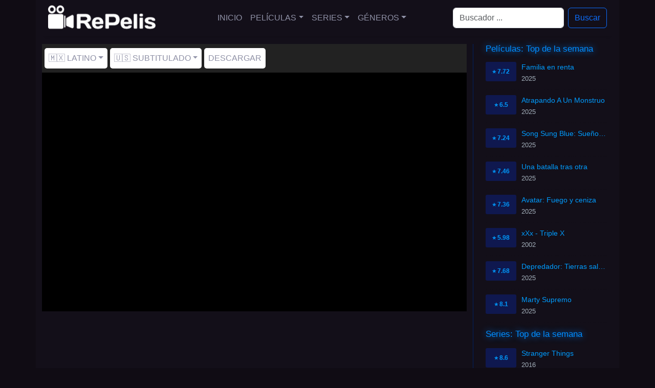

--- FILE ---
content_type: text/html; charset=utf-8
request_url: https://repelis24.life/peliculas/la-ultima-noche-de-la-humanidad
body_size: 7896
content:
<!DOCTYPE html><html lang="es"><head><meta charSet="utf-8"/><meta name="viewport" content="width=device-width"/><script type="application/ld+json">{"@context":"https://schema.org","@type":"Movie","actor":[{"@type":"Person","name":"Emile Hirsch"},{"@type":"Person","name":"Rachael Taylor"},{"@type":"Person","name":"Olivia Thirlby"},{"@type":"Person","name":"Joel Kinnaman"},{"@type":"Person","name":"Max Minghella"},{"@type":"Person","name":"Вероника Вернадская"},{"@type":"Person","name":"დათო ბახტაძე"},{"@type":"Person","name":"Гоша Куценко"},{"@type":"Person","name":"Николай Ефремов"},{"@type":"Person","name":"Георгий Громов"},{"@type":"Person","name":"Артур Смольянинов"},{"@type":"Person","name":"Анна Рудакова"},{"@type":"Person","name":"Пётр Фёдоров"},{"@type":"Person","name":"Ivan Gromov"},{"@type":"Person","name":"Олег Поддубный"},{"@type":"Person","name":"Hyojin Kim"}],"description":"Cuatro jóvenes estadounidenses en Moscú no imaginan que la noche de fiesta y alcohol en la que se han conocido va a convertirse en una pesadilla interminable, cuando se desate sobre la Tierra una brutal invasión alienígena.","director":[{"@type":"Person","name":"Chris Gorak"},{"@type":"Person","name":"Тимур Бекмамбетов"},{"@type":"Person","name":"Petr Antokhin"},{"@type":"Person","name":"Дмитрий Киселёв"},{"@type":"Person","name":"Elena Kuleshina"},{"@type":"Person","name":"Craig Comstock"},{"@type":"Person","name":"Jan Menšík"},{"@type":"Person","name":"K.C. Colwell"},{"@type":"Person","name":"Janice Schumm"}],"name":"The Darkest Hour","aggregateRating":{"@type":"AggregateRating","bestRating":"10","worstRating":"1","ratingCount":1549,"ratingValue":5.3}}</script><title>Ver La última noche de la humanidad online HD - Repelis 24</title><meta name="robots" content="index,follow"/><meta name="description" content="Cuatro jóvenes estadounidenses en Moscú no imaginan que la noche de fiesta y alcohol en la que se han conocido va a convertirse en una pesadilla interminable"/><meta property="og:title" content="Ver La última noche de la humanidad online HD - Repelis 24"/><meta property="og:description" content="Cuatro jóvenes estadounidenses en Moscú no imaginan que la noche de fiesta y alcohol en la que se han conocido va a convertirse en una pesadilla interminable, cuando se desate sobre la Tierra una brutal invasión alienígena."/><meta property="og:url" content="https://repelis24.life/peliculas/la-ultima-noche-de-la-humanidad"/><meta property="og:image" content="https://image.tmdb.org/t/p/original/7AsiAQIAkG7rwYmupWm1UZKS7lP.jpg"/><meta property="og:image:alt" content="La última noche de la humanidad"/><meta property="og:image" content="https://image.tmdb.org/t/p/original/ogRXgYKABTqiqmBen9hkbo3Fvz1.jpg"/><meta property="og:image:alt" content="La última noche de la humanidad"/><link rel="canonical" href="https://repelis24.life/peliculas/la-ultima-noche-de-la-humanidad"/><script type="application/ld+json">{"@context":"https://schema.org","@type":"BreadcrumbList","itemListElement":[{"@type":"ListItem","position":1,"item":{"@id":"https://repelis24.life/archivos/peliculas","name":"Movies"}},{"@type":"ListItem","position":2,"item":{"@id":"https://repelis24.life/peliculas/la-ultima-noche-de-la-humanidad","name":"La última noche de la humanidad"}}]}</script><link rel="preload" as="image" imageSrcSet="/_next/image?url=%2F_next%2Fstatic%2Fmedia%2Flogo.da482690.png&amp;w=256&amp;q=75 1x, /_next/image?url=%2F_next%2Fstatic%2Fmedia%2Flogo.da482690.png&amp;w=640&amp;q=75 2x"/><meta name="next-head-count" content="16"/><link rel="preload" href="/_next/static/css/5dcf1aa669f47942.css" as="style"/><link rel="stylesheet" href="/_next/static/css/5dcf1aa669f47942.css" data-n-g=""/><link rel="preload" href="/_next/static/css/9f39b4d87b6a137a.css" as="style"/><link rel="stylesheet" href="/_next/static/css/9f39b4d87b6a137a.css" data-n-p=""/><noscript data-n-css=""></noscript><script defer="" nomodule="" src="/_next/static/chunks/polyfills-c67a75d1b6f99dc8.js" type="5a878e7b70a7d60c2e1ee33f-text/javascript"></script><script src="/_next/static/chunks/webpack-59c5c889f52620d6.js" defer="" type="5a878e7b70a7d60c2e1ee33f-text/javascript"></script><script src="/_next/static/chunks/framework-3b5a00d5d7e8d93b.js" defer="" type="5a878e7b70a7d60c2e1ee33f-text/javascript"></script><script src="/_next/static/chunks/main-f0a949ae979d2bdf.js" defer="" type="5a878e7b70a7d60c2e1ee33f-text/javascript"></script><script src="/_next/static/chunks/pages/_app-29f6552a341d514b.js" defer="" type="5a878e7b70a7d60c2e1ee33f-text/javascript"></script><script src="/_next/static/chunks/281-3af315fb610b8f80.js" defer="" type="5a878e7b70a7d60c2e1ee33f-text/javascript"></script><script src="/_next/static/chunks/676-75b48a54ac449561.js" defer="" type="5a878e7b70a7d60c2e1ee33f-text/javascript"></script><script src="/_next/static/chunks/84-985951632a7f1b91.js" defer="" type="5a878e7b70a7d60c2e1ee33f-text/javascript"></script><script src="/_next/static/chunks/516-ff0df929c94382d8.js" defer="" type="5a878e7b70a7d60c2e1ee33f-text/javascript"></script><script src="/_next/static/chunks/pages/singles/movies/%5Bslug%5D-0e9212f0a7c1fa64.js" defer="" type="5a878e7b70a7d60c2e1ee33f-text/javascript"></script><script src="/_next/static/puOpen0uwKcdk8X6rwftq/_buildManifest.js" defer="" type="5a878e7b70a7d60c2e1ee33f-text/javascript"></script><script src="/_next/static/puOpen0uwKcdk8X6rwftq/_ssgManifest.js" defer="" type="5a878e7b70a7d60c2e1ee33f-text/javascript"></script></head><body><noscript><iframe src="https://www.googletagmanager.com/ns.html?id=G-X4C0KCVN2Z" height="0" width="0" style="display:none;visibility:hidden"></iframe></noscript><div id="__next"><style>
    #nprogress {
      pointer-events: none;
    }
    #nprogress .bar {
      background: #29D;
      position: fixed;
      z-index: 9999;
      top: 0;
      left: 0;
      width: 100%;
      height: 3px;
    }
    #nprogress .peg {
      display: block;
      position: absolute;
      right: 0px;
      width: 100px;
      height: 100%;
      box-shadow: 0 0 10px #29D, 0 0 5px #29D;
      opacity: 1;
      -webkit-transform: rotate(3deg) translate(0px, -4px);
      -ms-transform: rotate(3deg) translate(0px, -4px);
      transform: rotate(3deg) translate(0px, -4px);
    }
    #nprogress .spinner {
      display: block;
      position: fixed;
      z-index: 1031;
      top: 15px;
      right: 15px;
    }
    #nprogress .spinner-icon {
      width: 18px;
      height: 18px;
      box-sizing: border-box;
      border: solid 2px transparent;
      border-top-color: #29D;
      border-left-color: #29D;
      border-radius: 50%;
      -webkit-animation: nprogresss-spinner 400ms linear infinite;
      animation: nprogress-spinner 400ms linear infinite;
    }
    .nprogress-custom-parent {
      overflow: hidden;
      position: relative;
    }
    .nprogress-custom-parent #nprogress .spinner,
    .nprogress-custom-parent #nprogress .bar {
      position: absolute;
    }
    @-webkit-keyframes nprogress-spinner {
      0% {
        -webkit-transform: rotate(0deg);
      }
      100% {
        -webkit-transform: rotate(360deg);
      }
    }
    @keyframes nprogress-spinner {
      0% {
        transform: rotate(0deg);
      }
      100% {
        transform: rotate(360deg);
      }
    }
  </style><div class="container"><nav class="HeaderNavBar_navbar__i9Oo0 navbar navbar-expand-md navbar-light"><div class="container"><a href="/inicio" class="navbar-brand"><img alt="Repelis 24" srcSet="/_next/image?url=%2F_next%2Fstatic%2Fmedia%2Flogo.da482690.png&amp;w=256&amp;q=75 1x, /_next/image?url=%2F_next%2Fstatic%2Fmedia%2Flogo.da482690.png&amp;w=640&amp;q=75 2x" src="/_next/image?url=%2F_next%2Fstatic%2Fmedia%2Flogo.da482690.png&amp;w=640&amp;q=75" width="240" height="60" decoding="async" data-nimg="1" class="d-inline-block align-top" style="color:transparent"/></a><button aria-controls="offcanvasNavbar-expand-md" type="button" aria-label="Toggle navigation" class="navbar-toggler collapsed"><span class="navbar-toggler-icon"></span></button><div id="offcanvasNavbar-expand-md" class="offcanvas offcanvas-end" aria-labelledby="offcanvasNavbarLabel-expand-md"><div class="offcanvas-header"><div class="offcanvas-title h5" id="offcanvasNavbarLabel-expand-md">Menú</div><button type="button" class="btn-close" aria-label="Close"></button></div><div class="offcanvas-body"><div class="justify-content-center flex-grow-1 pe-3 navbar-nav"><a href="/" data-rr-ui-event-key="/" class="nav-link">Inicio</a><div class="nav-item dropdown"><a id="offcanvasNavbarDropdown-expand-md" aria-expanded="false" role="button" class="dropdown-toggle nav-link" tabindex="0" href="#">Películas</a></div><div class="nav-item dropdown"><a id="offcanvasNavbarDropdown-expand-md" aria-expanded="false" role="button" class="dropdown-toggle nav-link" tabindex="0" href="#">Series</a></div><div class="nav-item dropdown"><a id="offcanvasNavbarDropdown-expand-md" aria-expanded="false" role="button" class="dropdown-toggle nav-link" tabindex="0" href="#">Géneros</a></div></div><form action="/search" class="d-flex"><input placeholder="Buscador ..." aria-label="Search" name="q" type="search" class="me-2 form-control"/><button type="submit" class="btn btn-outline-primary">Buscar</button></form></div></div></div></nav></div><div class="pt-3 container"><div class="row"><div class="mainWithSidebar_content__FcoHh col-md-9"><div class="container"><div class="row"><nav class="player_navBar__dqMZv navbar navbar-expand navbar-light"><div class="me-auto navbar-nav"><div class="player_navItem__IwP5U nav-item dropdown"><a id="basic-nav-dropdown" aria-expanded="false" role="button" class="dropdown-toggle nav-link" tabindex="0" href="#">🇲🇽 Latino</a></div><div class="player_navItem__IwP5U nav-item dropdown"><a id="basic-nav-dropdown" aria-expanded="false" role="button" class="dropdown-toggle nav-link" tabindex="0" href="#">🇺🇸 Subtitulado</a></div><a role="button" class="player_navItem__IwP5U nav-link" tabindex="0" href="#">Descargar</a></div></nav></div><div class="row"><div class="player_player__vg3BQ video-container"><div class="player_spinner__wjvcS d-none"><div role="status" class="spinner-border text-warning"><span class="visually-hidden">Loading...</span></div></div><div class="player_playerInside__ISJ3F"><iframe src="about:blank" frameBorder="0" scrolling="no" allowfullscreen=""></iframe></div></div><div style="padding-top:10px;min-height:100px"><div class="banner_bannerAds___wt7o"><ins class="604c7625" data-key="13f66f3b-27de-46da-8e3a-432dd5146afe" data-cp-host="5cc39f9589994bfe93fb6b9e15e5a14c|wn5v.cuevana.biz" data-cp-domain="wn5v.cuevana.biz"></ins></div></div></div></div><div class="mb-3 pt-3 container"><div class="row"><div class="movieInfo_image__LJrqk col"><div class="sticky-top pt-3"><img alt="La última noche de la humanidad" srcSet="/_next/image?url=https%3A%2F%2Fimage.tmdb.org%2Ft%2Fp%2Foriginal%2F7AsiAQIAkG7rwYmupWm1UZKS7lP.jpg&amp;w=256&amp;q=75 1x, /_next/image?url=https%3A%2F%2Fimage.tmdb.org%2Ft%2Fp%2Foriginal%2F7AsiAQIAkG7rwYmupWm1UZKS7lP.jpg&amp;w=384&amp;q=75 2x" src="/_next/image?url=https%3A%2F%2Fimage.tmdb.org%2Ft%2Fp%2Foriginal%2F7AsiAQIAkG7rwYmupWm1UZKS7lP.jpg&amp;w=384&amp;q=75" width="176" height="274" decoding="async" data-nimg="1" loading="lazy" style="color:transparent;background-size:cover;background-position:50% 50%;background-repeat:no-repeat;background-image:url(&quot;data:image/svg+xml;charset=utf-8,%3Csvg xmlns=&#x27;http%3A//www.w3.org/2000/svg&#x27; viewBox=&#x27;0 0 176 274&#x27;%3E%3Cfilter id=&#x27;b&#x27; color-interpolation-filters=&#x27;sRGB&#x27;%3E%3CfeGaussianBlur stdDeviation=&#x27;20&#x27;/%3E%3C/filter%3E%3Cimage preserveAspectRatio=&#x27;none&#x27; filter=&#x27;url(%23b)&#x27; x=&#x27;0&#x27; y=&#x27;0&#x27; height=&#x27;100%25&#x27; width=&#x27;100%25&#x27; href=&#x27;[data-uri]&#x27;/%3E%3C/svg%3E&quot;)"/></div></div><div class="movieInfo_data__HL5zl pt-3 col"><div class="row"><h1>La última noche de la humanidad</h1><div class="movieInfo_extra__bP44U"><em>The Darkest Hour</em></div><div class="movieInfo_extra__bP44U"><span>2011</span><span>89<!-- --> Min.</span><span>⭐ <!-- -->5.3<!-- -->/10</span></div></div><div class="row">Cuatro jóvenes estadounidenses en Moscú no imaginan que la noche de fiesta y alcohol en la que se han conocido va a convertirse en una pesadilla interminable, cuando se desate sobre la Tierra una brutal invasión alienígena.</div></div></div><div class="mt-2 row"><div class="movieInfo_header__Z9KVd"><span class="movieInfo_title__ng2mo">Ficha Técnica</span></div><table class="table table-dark table-striped table-bordered table-hover"><tbody><tr><td>Título</td><td>La última noche de la humanidad</td></tr><tr><td>Título Original</td><td>The Darkest Hour</td></tr><tr><td>Puntaje</td><td>⭐ <!-- -->5.3<!-- -->/10</td></tr><tr><td>Duración</td><td>89<!-- --> Min.</td></tr><tr><td>Año de Estreno</td><td>2011</td></tr><tr><td>País</td><td>United States of America, Russia</td></tr><tr><td>Géneros</td><td><a href="/genres/terror">Terror</a>, <a href="/genres/accion">Acción</a>, <a href="/genres/suspenso">Suspenso</a>, <a href="/genres/ciencia-ficcion">Ciencia ficción</a></td></tr><tr><td>Directores</td><td>Chris Gorak, Тимур Бекмамбетов, Petr Antokhin, Дмитрий Киселёв, Elena Kuleshina, Craig Comstock, Jan Menšík, K.C. Colwell, Janice Schumm</td></tr><tr><td>Actores</td><td>Emile Hirsch, Rachael Taylor, Olivia Thirlby, Joel Kinnaman, Max Minghella, Вероника Вернадская, დათო ბახტაძე, Гоша Куценко, Николай Ефремов, Георгий Громов, Артур Смольянинов, Анна Рудакова, Пётр Фёдоров, Ivan Gromov, Олег Поддубный, Hyojin Kim</td></tr><tr><td>Productores</td><td>Tom Jacobson, Mary Vernieu, Тимур Бекмамбетов, Venus Kanani, Michelle Wade Byrd, Johnny Gidcomb, Сергей Яхонтов, Alexander Dostal, George &#x27;Skip&#x27; Henfling, Eugene Trubetskoy, Arnon Milchan, Hutch Parker, Maxim Ajjawi</td></tr></tbody></table></div></div></div><div class="col-md-3"><aside><div class="container"><div class="row"><div class="SidebarBlockMovie_header__0bU_w"><h3 class="SidebarBlockMovie_title__nPwKk">Películas: Top de la semana</h3></div></div><div class="row row-cols-1"><div class="col"><article class="MovieSidebarItem_item__U15hi"><a href="/peliculas/familia-en-renta"><div class="MovieSidebarItem_rating__hDw6X">⭐ <!-- -->7.72</div><div class="MovieSidebarItem_data__prybN"><h3>Familia en renta</h3><span>2025</span></div></a></article></div><div class="col"><article class="MovieSidebarItem_item__U15hi"><a href="/peliculas/atrapando-a-un-monstruo"><div class="MovieSidebarItem_rating__hDw6X">⭐ <!-- -->6.5</div><div class="MovieSidebarItem_data__prybN"><h3>Atrapando A Un Monstruo</h3><span>2025</span></div></a></article></div><div class="col"><article class="MovieSidebarItem_item__U15hi"><a href="/peliculas/song-sung-blue-sueno-inquebrantable"><div class="MovieSidebarItem_rating__hDw6X">⭐ <!-- -->7.24</div><div class="MovieSidebarItem_data__prybN"><h3>Song Sung Blue: Sueño inquebrantable</h3><span>2025</span></div></a></article></div><div class="col"><article class="MovieSidebarItem_item__U15hi"><a href="/peliculas/una-batalla-tras-otra"><div class="MovieSidebarItem_rating__hDw6X">⭐ <!-- -->7.46</div><div class="MovieSidebarItem_data__prybN"><h3>Una batalla tras otra</h3><span>2025</span></div></a></article></div><div class="col"><article class="MovieSidebarItem_item__U15hi"><a href="/peliculas/avatar-fuego-y-ceniza"><div class="MovieSidebarItem_rating__hDw6X">⭐ <!-- -->7.36</div><div class="MovieSidebarItem_data__prybN"><h3>Avatar: Fuego y ceniza</h3><span>2025</span></div></a></article></div><div class="col"><article class="MovieSidebarItem_item__U15hi"><a href="/peliculas/xxx"><div class="MovieSidebarItem_rating__hDw6X">⭐ <!-- -->5.98</div><div class="MovieSidebarItem_data__prybN"><h3>xXx - Triple X</h3><span>2002</span></div></a></article></div><div class="col"><article class="MovieSidebarItem_item__U15hi"><a href="/peliculas/depredador-tierras-salvajes"><div class="MovieSidebarItem_rating__hDw6X">⭐ <!-- -->7.68</div><div class="MovieSidebarItem_data__prybN"><h3>Depredador: Tierras salvajes</h3><span>2025</span></div></a></article></div><div class="col"><article class="MovieSidebarItem_item__U15hi"><a href="/peliculas/marty-supremo"><div class="MovieSidebarItem_rating__hDw6X">⭐ <!-- -->8.1</div><div class="MovieSidebarItem_data__prybN"><h3>Marty Supremo</h3><span>2025</span></div></a></article></div></div></div><div class="container"><div class="row"><div class="SidebarBlockSerie_header__YjSpV"><span class="SidebarBlockSerie_title__av76P">Series: Top de la semana</span></div></div><div class="row row-cols-1"><div class="col"><article class="SerieSidebarItem_item__Y_r4w"><a href="/series/stranger-things"><div class="SerieSidebarItem_rating__XYAbA">⭐ <!-- -->8.6</div><div class="SerieSidebarItem_data__REgz_"><h3>Stranger Things</h3><span>2016</span></div></a></article></div><div class="col"><article class="SerieSidebarItem_item__Y_r4w"><a href="/series/jujutsu-kaisen"><div class="SerieSidebarItem_rating__XYAbA">⭐ <!-- -->8.6</div><div class="SerieSidebarItem_data__REgz_"><h3>Jujutsu Kaisen</h3><span>2020</span></div></a></article></div><div class="col"><article class="SerieSidebarItem_item__Y_r4w"><a href="/series/fallout"><div class="SerieSidebarItem_rating__XYAbA">⭐ <!-- -->8.16</div><div class="SerieSidebarItem_data__REgz_"><h3>Fallout</h3><span>2024</span></div></a></article></div><div class="col"><article class="SerieSidebarItem_item__Y_r4w"><a href="/series/the-pitt"><div class="SerieSidebarItem_rating__XYAbA">⭐ <!-- -->8.7</div><div class="SerieSidebarItem_data__REgz_"><h3>The Pitt</h3><span>2025</span></div></a></article></div><div class="col"><article class="SerieSidebarItem_item__Y_r4w"><a href="/series/secuestro-aereo"><div class="SerieSidebarItem_rating__XYAbA">⭐ <!-- -->7.82</div><div class="SerieSidebarItem_data__REgz_"><h3>Secuestro aéreo</h3><span>2023</span></div></a></article></div><div class="col"><article class="SerieSidebarItem_item__Y_r4w"><a href="/series/el-infiltrado"><div class="SerieSidebarItem_rating__XYAbA">⭐ <!-- -->7.8</div><div class="SerieSidebarItem_data__REgz_"><h3>El infiltrado</h3><span>2016</span></div></a></article></div><div class="col"><article class="SerieSidebarItem_item__Y_r4w"><a href="/series/el-y-ella"><div class="SerieSidebarItem_rating__XYAbA">⭐ <!-- -->5.4</div><div class="SerieSidebarItem_data__REgz_"><h3>Él y ella</h3><span>2026</span></div></a></article></div><div class="col"><article class="SerieSidebarItem_item__Y_r4w"><a href="/series/pluribus"><div class="SerieSidebarItem_rating__XYAbA">⭐ <!-- -->7.96</div><div class="SerieSidebarItem_data__REgz_"><h3>Pluribus</h3><span>2025</span></div></a></article></div></div></div></aside></div></div></div><ins class="604c7625" data-key="d7da2793-cc3a-4d10-a59e-1cb9b54c23c7" data-cp-host="5cc39f9589994bfe93fb6b9e15e5a14c|wn5v.cuevana.biz" data-cp-domain="wn5v.cuevana.biz"></ins><ins class="604c7625" data-key="3e459bd0-12be-4023-813a-b58a5e7f86b8" data-cp-host="5cc39f9589994bfe93fb6b9e15e5a14c|wn5v.cuevana.biz" data-cp-domain="wn5v.cuevana.biz"></ins><div class="container"><footer><div class="col"><ul class="footerItems"><li><strong>Repelis online</strong></li><li><strong>Peliculas online gratuitas</strong></li><li><strong>Repelis 24 online hd</strong></li></ul></div></footer></div></div><script id="__NEXT_DATA__" type="application/json">{"props":{"pageProps":{"context":{"contexSidebarTopWeekMovies":{"data":[{"titles":{"name":"Familia en renta"},"images":{"backdrop":"https://image.tmdb.org/t/p/original/5zMuq6n6L8u9Ks29JAurPICXKqu.jpg"},"releaseDate":"2025-11-20T00:00:00.000Z","rate":{"average":7.72},"TMDbId":"1208348","slug":{"name":"familia-en-renta"}},{"titles":{"name":"Atrapando A Un Monstruo"},"images":{"backdrop":"https://image.tmdb.org/t/p/original/bM9G0UGcOnO4p9JgCvvhmkiFonh.jpg"},"releaseDate":"2025-12-11T00:00:00.000Z","rate":{"average":6.5},"TMDbId":"1043197","slug":{"name":"atrapando-a-un-monstruo"}},{"titles":{"name":"Song Sung Blue: Sueño inquebrantable"},"images":{"backdrop":"https://image.tmdb.org/t/p/original/a6QAauAiQd1ddFi4MzlbEv3Cha9.jpg"},"releaseDate":"2025-12-25T00:00:00.000Z","rate":{"average":7.24},"TMDbId":"1371185","slug":{"name":"song-sung-blue-sueno-inquebrantable"}},{"titles":{"name":"Una batalla tras otra"},"images":{"backdrop":"https://image.tmdb.org/t/p/original/zpEWFNqoN8Qg1SzMMHmaGyOBTdW.jpg"},"releaseDate":"2025-09-23T00:00:00.000Z","rate":{"average":7.46},"TMDbId":"1054867","slug":{"name":"una-batalla-tras-otra"}},{"titles":{"name":"Avatar: Fuego y ceniza"},"images":{"backdrop":"https://image.tmdb.org/t/p/original/vm4H1DivjQoNIm0Vs6i3CTzFxQ0.jpg"},"releaseDate":"2025-12-17T00:00:00.000Z","rate":{"average":7.36},"TMDbId":"83533","slug":{"name":"avatar-fuego-y-ceniza"}},{"titles":{"name":"xXx - Triple X"},"images":{"backdrop":"https://image.tmdb.org/t/p/original/2OHa6ukEq3Hce7Pc2kvu8wkmMFY.jpg"},"releaseDate":"2002-08-09T00:00:00.000Z","rate":{"average":5.98},"TMDbId":"7451","slug":{"name":"xxx"}},{"titles":{"name":"Depredador: Tierras salvajes"},"images":{"backdrop":"https://image.tmdb.org/t/p/original/kWyc8n6tmST0Uedxlg7WGIoBWTU.jpg"},"releaseDate":"2025-11-05T00:00:00.000Z","rate":{"average":7.68},"TMDbId":"1242898","slug":{"name":"depredador-tierras-salvajes"}},{"titles":{"name":"Marty Supremo"},"images":{"backdrop":"https://image.tmdb.org/t/p/original/qKWDHofjMHPSEOTLaixkC9ZmjTT.jpg"},"releaseDate":"2025-12-19T00:00:00.000Z","rate":{"average":8.1},"TMDbId":"1317288","slug":{"name":"marty-supremo"}}]},"contexSidebarTopWeekSeries":{"data":[{"titles":{"name":"Stranger Things"},"images":{"backdrop":"https://image.tmdb.org/t/p/original/cSJPoENi4D16FirmDbHsVGHXpge.jpg"},"releaseDate":"2016-07-15T00:00:00.000Z","rate":{"average":8.6},"TMDbId":"66732","slug":{"name":"stranger-things"}},{"titles":{"name":"Jujutsu Kaisen"},"images":{"backdrop":"https://image.tmdb.org/t/p/original/gmECX1DvFgdUPjtio2zaL8BPYPu.jpg"},"releaseDate":"2020-10-03T00:00:00.000Z","rate":{"average":8.6},"TMDbId":"95479","slug":{"name":"jujutsu-kaisen"}},{"titles":{"name":"Fallout"},"images":{"backdrop":"https://image.tmdb.org/t/p/original/coaPCIqQBPUZsOnJcWZxhaORcDT.jpg"},"releaseDate":"2024-04-10T00:00:00.000Z","rate":{"average":8.16},"TMDbId":"106379","slug":{"name":"fallout"}},{"titles":{"name":"The Pitt"},"images":{"backdrop":"https://image.tmdb.org/t/p/original/6uPBHw488MUW6x51zZ2OCJo6Dgp.jpg"},"releaseDate":"2025-01-09T00:00:00.000Z","rate":{"average":8.7},"TMDbId":"250307","slug":{"name":"the-pitt"}},{"titles":{"name":"Secuestro aéreo"},"images":{"backdrop":"https://image.tmdb.org/t/p/original/wIPz9OtVdwOLbDBSUJSs1PLuRfw.jpg"},"releaseDate":"2023-06-28T00:00:00.000Z","rate":{"average":7.82},"TMDbId":"198102","slug":{"name":"secuestro-aereo"}},{"titles":{"name":"El infiltrado"},"images":{"backdrop":"https://image.tmdb.org/t/p/original/86Lac0EmcXyKM40MC9yjRHI62hk.jpg"},"releaseDate":"2016-02-21T00:00:00.000Z","rate":{"average":7.8},"TMDbId":"61859","slug":{"name":"el-infiltrado"}},{"titles":{"name":"Él y ella"},"images":{"backdrop":"https://image.tmdb.org/t/p/original/n4hJLZmBG8kZccNn7bNgBDsVQ6a.jpg"},"releaseDate":"2026-01-08T00:00:00.000Z","rate":{"average":5.4},"TMDbId":"259731","slug":{"name":"el-y-ella"}},{"titles":{"name":"Pluribus"},"images":{"backdrop":"https://image.tmdb.org/t/p/original/m96iaX6b4bKaD9xME9JOQghBrqC.jpg"},"releaseDate":"2025-11-06T00:00:00.000Z","rate":{"average":7.96},"TMDbId":"225171","slug":{"name":"pluribus"}}]}},"post":{"TMDbId":"71469","IMDbId":"tt1093357","titles":{"name":"La última noche de la humanidad","original":{"name":"The Darkest Hour"}},"images":{"poster":"https://image.tmdb.org/t/p/original/7AsiAQIAkG7rwYmupWm1UZKS7lP.jpg","backdrop":"https://image.tmdb.org/t/p/original/ogRXgYKABTqiqmBen9hkbo3Fvz1.jpg"},"overview":"Cuatro jóvenes estadounidenses en Moscú no imaginan que la noche de fiesta y alcohol en la que se han conocido va a convertirse en una pesadilla interminable, cuando se desate sobre la Tierra una brutal invasión alienígena.","runtime":89,"genres":[{"slug":"terror","name":"Terror"},{"slug":"accion","name":"Acción"},{"slug":"suspenso","name":"Suspenso"},{"slug":"ciencia-ficcion","name":"Ciencia ficción"}],"cast":{"acting":[{"name":"Emile Hirsch"},{"name":"Rachael Taylor"},{"name":"Olivia Thirlby"},{"name":"Joel Kinnaman"},{"name":"Max Minghella"},{"name":"Вероника Вернадская"},{"name":"დათო ბახტაძე"},{"name":"Гоша Куценко"},{"name":"Николай Ефремов"},{"name":"Георгий Громов"},{"name":"Артур Смольянинов"},{"name":"Анна Рудакова"},{"name":"Пётр Фёдоров"},{"name":"Ivan Gromov"},{"name":"Олег Поддубный"},{"name":"Hyojin Kim"}],"directing":[{"name":"Chris Gorak"},{"name":"Тимур Бекмамбетов"},{"name":"Petr Antokhin"},{"name":"Дмитрий Киселёв"},{"name":"Elena Kuleshina"},{"name":"Craig Comstock"},{"name":"Jan Menšík"},{"name":"K.C. Colwell"},{"name":"Janice Schumm"}],"production":[{"name":"Tom Jacobson"},{"name":"Mary Vernieu"},{"name":"Тимур Бекмамбетов"},{"name":"Venus Kanani"},{"name":"Michelle Wade Byrd"},{"name":"Johnny Gidcomb"},{"name":"Сергей Яхонтов"},{"name":"Alexander Dostal"},{"name":"George 'Skip' Henfling"},{"name":"Eugene Trubetskoy"},{"name":"Arnon Milchan"},{"name":"Hutch Parker"},{"name":"Maxim Ajjawi"}],"countries":[{"name":"United States of America"},{"name":"Russia"}]},"rate":{"average":5.3,"votes":1549},"slug":{"name":"la-ultima-noche-de-la-humanidad"},"releaseDate":"2011-12-22T00:00:00.000Z","players":{"latino":[{"cyberlocker":"streamwish","result":"https://player.repelis24.life/player.php?h=rxPRsRSX4IlkyS1F21W5j9dKujhouS66eu_LgCSRwPD43iKD2u3TxCFWDy3f9oc4","quality":"HD"},{"cyberlocker":"filemoon","result":"https://player.repelis24.life/player.php?h=L_S5.I9TT8gF_oMzWJhf_SlqDQp6rZeixUVpRW8fNMSJlB36_HE9nqOSfcjOpoty","quality":"HD"},{"cyberlocker":"vidhide","result":"https://player.repelis24.life/player.php?h=Nt6DnBaJ_hOcjWbELk7u0LeUZ0z_HJjH4xyJX9zfREnHW4znj5LFtnjXatr8gVKj","quality":"HD"},{"cyberlocker":"voesx","result":"https://player.repelis24.life/player.php?h=fXuMjvaiA4iZ_F_4aa6THydgwTKiswSdInWQNzJo8Qs-","quality":"HD"},{"cyberlocker":"doodstream","result":"https://player.repelis24.life/player.php?h=b4V4QCQH04mLSy2ukvmtfylVqhcq6R0.UDVNt9eLkXIhwPW8163VERS.cJOL0isL","quality":"HD"},{"cyberlocker":"netu","result":"https://player.repelis24.life/player.php?h=eH0zYI4_M43LKCz95JRQwt4aI5mXeZP_ZdzcHNAxVc0-","quality":"HD"}],"spanish":[],"english":[{"cyberlocker":"streamwish","result":"https://player.repelis24.life/player.php?h=rxPRsRSX4IlkyS1F21W5jx7NXVxZn6pm5.kbdwZdH_z56luUh1nWCoRW6ZppV8y8","quality":"HD"},{"cyberlocker":"filemoon","result":"https://player.repelis24.life/player.php?h=L_S5.I9TT8gF_oMzWJhf_bKpS8HTcOfnYLqNwPzdmma9mWkuXdD.G0dEEmmrlqft","quality":"HD"},{"cyberlocker":"vidhide","result":"https://player.repelis24.life/player.php?h=Nt6DnBaJ_hOcjWbELk7u0IZ204i_nhG1gzgMmQDFYX1eI0pG7yuZcVbDxYF8WRum","quality":"HD"},{"cyberlocker":"voesx","result":"https://player.repelis24.life/player.php?h=fXuMjvaiA4iZ_F_4aa6THzlgLFqxOXHyXO1khXrKSfY-","quality":"HD"},{"cyberlocker":"doodstream","result":"https://player.repelis24.life/player.php?h=b4V4QCQH04mLSy2ukvmtf_WD2DlCuGFe2MVLKcqiCHu4hx6isV5ljNiW3t9yjLJj","quality":"HD"},{"cyberlocker":"netu","result":"https://player.repelis24.life/player.php?h=eH0zYI4_M43LKCz95JRQwotJARdDGwnXKOBYfZ5Bti8-","quality":"HD"}]},"downloads":[{"cyberlocker":"1fichier","result":"https://player.repelis24.life/download.php?h=rU14x5CTM3TNEuQw5.nn3FuNtVZcVEV3utrcHKtoZCmOvEaNmyUsjAQjHEtkyCJ0","quality":"HD","language":"Latino"},{"cyberlocker":"doodstream","result":"https://player.repelis24.life/download.php?h=b4V4QCQH04mLSy2ukvmtf1dIBPFf1GjNEvdnUCp5cQAcaozvu_7EeXd9iz2WPxFx","quality":"HD","language":"Latino"},{"cyberlocker":"streamwish","result":"https://player.repelis24.life/download.php?h=rxPRsRSX4IlkyS1F21W5j8VhFHrrv78ekNperMWFrFGMxGgVsnbmgSYtc0kpzOXr","quality":"HD","language":"Latino"},{"cyberlocker":"filemoon","result":"https://player.repelis24.life/download.php?h=L_S5.I9TT8gF_oMzWJhf_W4c7mSg4LdXu69bE5b._VwW_SHzqgruazIG5DG9m00i","quality":"HD","language":"Latino"},{"cyberlocker":"doodstream","result":"https://player.repelis24.life/download.php?h=b4V4QCQH04mLSy2ukvmtf_23VlAdBP.BzC7HVenMTLejEJIfJXBFVAXWO39UoejI","quality":"HD","language":"Subtitulado"},{"cyberlocker":"1fichier","result":"https://player.repelis24.life/download.php?h=rU14x5CTM3TNEuQw5.nn3EzxlDVcPldeBW.c4U1phJ44Amk93cFAaCrX8nh8gk5I","quality":"HD","language":"Subtitulado"},{"cyberlocker":"streamwish","result":"https://player.repelis24.life/download.php?h=rxPRsRSX4IlkyS1F21W5jxSo.dK6q5EtVFTr7L3t6y8LckPyUY8kXVwQF1klN164","quality":"HD","language":"Subtitulado"},{"cyberlocker":"filemoon","result":"https://player.repelis24.life/download.php?h=L_S5.I9TT8gF_oMzWJhf_YzWwbJhENTmgDlUCuR.kvVYhzL3l2eK8HOn_ZRl0nHk","quality":"HD","language":"Subtitulado"}]}},"__N_SSG":true},"page":"/singles/movies/[slug]","query":{"slug":"la-ultima-noche-de-la-humanidad"},"buildId":"puOpen0uwKcdk8X6rwftq","isFallback":false,"gsp":true,"locale":"es","locales":["es"],"defaultLocale":"es","scriptLoader":[]}</script><script src="/cdn-cgi/scripts/7d0fa10a/cloudflare-static/rocket-loader.min.js" data-cf-settings="5a878e7b70a7d60c2e1ee33f-|49" defer></script><script defer src="https://static.cloudflareinsights.com/beacon.min.js/vcd15cbe7772f49c399c6a5babf22c1241717689176015" integrity="sha512-ZpsOmlRQV6y907TI0dKBHq9Md29nnaEIPlkf84rnaERnq6zvWvPUqr2ft8M1aS28oN72PdrCzSjY4U6VaAw1EQ==" data-cf-beacon='{"version":"2024.11.0","token":"0a179e34aca64f728579ebd9f072aa19","r":1,"server_timing":{"name":{"cfCacheStatus":true,"cfEdge":true,"cfExtPri":true,"cfL4":true,"cfOrigin":true,"cfSpeedBrain":true},"location_startswith":null}}' crossorigin="anonymous"></script>
</body></html>

--- FILE ---
content_type: text/css; charset=UTF-8
request_url: https://repelis24.life/_next/static/css/9f39b4d87b6a137a.css
body_size: 1320
content:
.HeaderNavBar_navbar__i9Oo0{height:70px;box-shadow:0 10px 5px -7px rgb(0 0 0/9%);z-index:99;background-color:#101533;color:#fff}.MovieSidebarItem_item__U15hi{float:left;margin-bottom:10px;padding-bottom:10px;position:relative;border-bottom:1px dotted;border-color:rgba(0,0,0,.1);width:100%}.MovieSidebarItem_rating__hDw6X{float:left;width:60px;padding:10px 0;font-weight:600;text-align:center;margin-right:10px;font-size:12px;border-radius:3px;background:#0f184f;color:#009bff}.MovieSidebarItem_data__prybN{float:left;width:calc(100% - 70px)}.MovieSidebarItem_data__prybN h3{text-overflow:ellipsis;white-space:nowrap;overflow:hidden;font-size:14px;font-weight:400;line-height:20px;color:#009cff;margin:0;padding:0}.MovieSidebarItem_data__prybN span{font-size:13px;color:#a2aeb9}.SidebarBlockMovie_header__0bU_w .SidebarBlockMovie_title__nPwKk{font-weight:400;font-size:17px;width:100%;float:left;margin-bottom:15px;color:#008dff;text-shadow:0 0 14px #0082ff}.SerieSidebarItem_item__Y_r4w{float:left;margin-bottom:10px;padding-bottom:10px;position:relative;border-bottom:1px dotted;border-color:rgba(0,0,0,.1);width:100%}.SerieSidebarItem_rating__XYAbA{float:left;width:60px;padding:10px 0;font-weight:600;text-align:center;margin-right:10px;font-size:12px;border-radius:3px;background:#0f184f;color:#009bff}.SerieSidebarItem_data__REgz_{float:left;width:calc(100% - 70px)}.SerieSidebarItem_data__REgz_ h3{text-overflow:ellipsis;white-space:nowrap;overflow:hidden;font-size:14px;font-weight:400;line-height:20px;color:#009cff;margin:0;padding:0}.SerieSidebarItem_data__REgz_ span{font-size:13px;color:#a2aeb9}.SidebarBlockSerie_header__YjSpV .SidebarBlockSerie_title__av76P{font-weight:400;font-size:17px;width:100%;float:left;margin-bottom:15px;color:#008dff;text-shadow:0 0 14px #0082ff}.mainWithSidebar_content__FcoHh{float:left;border-right:1px solid;border-color:#002061}.banner_bannerAds___wt7o{overflow:hidden}.banner_bannerAds___wt7o iframe{max-width:100%;height:100%}.banner_bannerAds___wt7o ins *{max-width:100%!important}.player_player__vg3BQ{float:left;width:100%;overflow:hidden;max-height:100%;position:relative;max-height:490px;background:#000;margin:0;padding:0}.player_playerInside__ISJ3F{padding-bottom:56.25%;max-width:100%;display:block;margin:auto;overflow:hidden}.player_playerInside__ISJ3F iframe{position:absolute;top:0;left:0;width:100%;height:100%}.player_navBar__dqMZv{background-color:#222}.player_navItem__IwP5U{margin-left:5px;background-color:#fff;border-radius:5px}.player_navItem__IwP5U:hover{background-color:#ffc107}.player_spinner__wjvcS{display:flex;justify-content:center;align-items:center;height:466.88px;z-index:9;position:relative;background-color:#000}.movieInfo_data__HL5zl h1{font-size:30px;font-weight:400;line-height:32px;text-overflow:ellipsis;color:#fff;padding:0;margin:0}.movieInfo_extra__bP44U{padding:5px 0}.movieInfo_extra__bP44U span{font-size:13px;line-height:20px;float:left;padding-right:15px}.movieInfo_image__LJrqk{max-width:200px}.movieInfo_image__LJrqk img{width:100%}.movieInfo_header__Z9KVd{float:left;width:100%;padding:15px 10px;line-height:20px}.movieInfo_header__Z9KVd .movieInfo_title__ng2mo{border-color:#408bea;border-left:3px solid #408bea;color:#fff;float:left;font-size:20px;font-weight:500;padding-left:10px}.MovieItem_poster__dL__y{width:100%;height:100%;float:left;position:relative;overflow:hidden;margin:0;padding-top:140%}.MovieItem_poster__dL__y img{width:100%;height:auto;margin-top:-140%;position:absolute}.MovieItem_poster__dL__y a:before{content:url('data:image/svg+xml;charset=UTF-8, <svg fill="white" width="17" height="17" xmlns="http://www.w3.org/2000/svg" viewBox="0 0 384 512"><path d="M361 215C375.3 223.8 384 239.3 384 256C384 272.7 375.3 288.2 361 296.1L73.03 472.1C58.21 482 39.66 482.4 24.52 473.9C9.377 465.4 0 449.4 0 432V80C0 62.64 9.377 46.63 24.52 38.13C39.66 29.64 58.21 29.99 73.03 39.04L361 215z"/></svg>');width:3.75rem;height:3.75rem;line-height:3.75rem;text-align:center;border:2px solid #fff;position:absolute;left:0;top:0;right:0;bottom:0;margin:auto;z-index:1;border-radius:50%;font-size:1.25rem;display:none;color:#fff}.MovieItem_poster__dL__y:hover a:before{display:block}.MovieItem_poster__dL__y:hover img{-webkit-filter:blur(1px) brightness(.5)}.MovieItem_poster__dL__y a:hover{background-color:#000}.MovieItem_data__BdOz3{float:left;margin-bottom:10px;margin-top:5px;width:-webkit-fill-available}.MovieItem_data__BdOz3 h2{font-weight:500;font-size:14px;line-height:20px;margin-bottom:0;width:100%;float:left;text-overflow:ellipsis;white-space:nowrap;overflow:hidden}.MovieItem_data__BdOz3 span{float:left;font-size:12px;color:#757a7d}.readMore_box__Ntj7i{font-size:.9rem;text-transform:none;text-align:left;white-space:pre-line;max-height:100px;overflow:auto;margin-bottom:1rem;background-color:#1d2246;padding:.5rem;border-radius:3px;border-color:#fff;border-left:3px solid #fff;color:#bfbfbf}.readMore_box__Ntj7i::-webkit-scrollbar{width:10px;background-color:#f5f5f5}.readMore_box__Ntj7i::-webkit-scrollbar-track{-webkit-box-shadow:inset 0 0 6px rgba(0,0,0,.3);background-color:#f5f5f5}.readMore_box__Ntj7i::-webkit-scrollbar-thumb{background-color:#0ae;background-image:-webkit-gradient(linear,0 0,0 100%,color-stop(.5,hsla(0,0%,100%,.2)),color-stop(.5,transparent),to(transparent))}.ContentBlockMovies_header__sBPxR{float:left;width:100%;padding:15px 10px;line-height:20px}.ContentBlockMovies_header__sBPxR .ContentBlockMovies_title__ThYxy{border-color:#fff;border-left:3px solid #fff;color:#fff;text-shadow:0 0 2rem #0082ff;float:left;font-size:20px;font-weight:500;padding-left:10px}.ContentBlockMovies_header__sBPxR .ContentBlockMovies_viewmore__F5FP4{float:right}.ContentBlockMovies_header__sBPxR .ContentBlockMovies_viewmore__F5FP4 a{font-size:10px;font-weight:300;text-transform:uppercase;padding:3px 8px;border-radius:3px;margin-left:6px;background:#408bea;color:#fff;text-decoration:none}

--- FILE ---
content_type: text/css; charset=UTF-8
request_url: https://repelis24.life/_next/static/css/29cdcee1f1e49a90.css
body_size: -389
content:
.HeaderNavBar_navbar__i9Oo0{height:70px;box-shadow:0 10px 5px -7px rgb(0 0 0/9%);z-index:99;background-color:#101533;color:#fff}.layoutIndex_containerHome__xuR1w{background-color:#101533!important}

--- FILE ---
content_type: application/javascript; charset=UTF-8
request_url: https://repelis24.life/_next/static/chunks/pages/singles/series/%5Bslug%5D-460c45afa47965a7.js
body_size: 1696
content:
(self.webpackChunk_N_E=self.webpackChunk_N_E||[]).push([[77],{9265:function(e,t,s){(window.__NEXT_P=window.__NEXT_P||[]).push(["/singles/series/[slug]",function(){return s(4432)}])},4432:function(e,t,s){"use strict";s.r(t),s.d(t,{__N_SSG:function(){return b},default:function(){return w}});var n=s(5893),r=s(9008),i=s.n(r),a=s(4976);function c(e){return"Ver ".concat(e," Online Gratis - Repelis 24")}function l(e){let t=arguments.length>1&&void 0!==arguments[1]&&arguments[1],s="".concat(e);return t&&(s=(0,a.A)(s,0,155)),s}var d=s(2449),o=s(2962),h=s(8804),x=s(5675),u=s.n(x),j=s(682),p=s(4051),m=s(1555),g=s(5147),f=s(8026),v=s(9791),A=s.n(v),_=function(e){var t,s,r,i;let{data:a}=e,c=!!a.releaseDate&&new Date(a.releaseDate).getFullYear(),l=null!==(t=a.cast)&&void 0!==t&&!!t.directing&&a.cast.directing.map(e=>e.name).join(", "),d=null!==(s=a.cast)&&void 0!==s&&!!s.acting&&a.cast.acting.map(e=>e.name).join(", "),o=null!==(r=a.cast)&&void 0!==r&&!!r.production&&a.cast.production.map(e=>e.name).join(", "),h=null!==(i=a.cast)&&void 0!==i&&!!i.countries&&a.cast.countries.map(e=>e.name).join(", "),x=!!a.genres&&a.genres.map(e=>e.name).join(", ");return(0,n.jsxs)(j.Z,{className:"mb-3 pt-3",children:[(0,n.jsxs)(p.Z,{children:[(0,n.jsx)(m.Z,{className:A().image,children:(0,n.jsx)("div",{className:"sticky-top pt-3",children:!!a.images.poster&&(0,n.jsx)(u(),{src:a.images.poster,width:176,height:274,alt:a.titles.name,placeholder:"blur",blurDataURL:"[data-uri]"})})}),(0,n.jsxs)(m.Z,{className:"".concat(A().data," pt-3"),children:[(0,n.jsxs)(p.Z,{children:[(0,n.jsx)("h1",{children:a.titles.name}),(0,n.jsx)("div",{className:"".concat(A().extra),children:a.titles.original.name}),(0,n.jsxs)("div",{className:"".concat(A().extra),children:[(0,n.jsx)("span",{children:c}),(0,n.jsxs)("span",{children:[a.runtime," Min."]}),(0,n.jsxs)("span",{children:["⭐ ",a.rate.average,"/10"]})]})]}),(0,n.jsx)(p.Z,{children:a.overview})]})]}),(0,n.jsx)(p.Z,{className:"mt-2",children:(0,n.jsx)(f.Z,{seasons:a.seasons})}),(0,n.jsxs)(p.Z,{className:"mt-2",children:[(0,n.jsx)("div",{className:A().header,children:(0,n.jsx)("span",{className:A().title,children:"Ficha T\xe9cnica"})}),(0,n.jsx)(g.Z,{striped:!0,bordered:!0,hover:!0,variant:"dark",children:(0,n.jsxs)("tbody",{children:[(0,n.jsxs)("tr",{children:[(0,n.jsx)("td",{children:"T\xedtulo"}),(0,n.jsx)("td",{children:a.titles.name})]}),(0,n.jsxs)("tr",{children:[(0,n.jsx)("td",{children:"T\xedtulo Original"}),(0,n.jsx)("td",{children:a.titles.original.name})]}),(0,n.jsxs)("tr",{children:[(0,n.jsx)("td",{children:"Puntaje"}),(0,n.jsxs)("td",{children:["⭐ ",a.rate.average,"/10"]})]}),(0,n.jsxs)("tr",{children:[(0,n.jsx)("td",{children:"Duraci\xf3n"}),(0,n.jsxs)("td",{children:[a.runtime," Min."]})]}),(0,n.jsxs)("tr",{children:[(0,n.jsx)("td",{children:"A\xf1o de Estreno"}),(0,n.jsx)("td",{children:c})]}),(0,n.jsxs)("tr",{children:[(0,n.jsx)("td",{children:"Pa\xeds"}),(0,n.jsx)("td",{children:h})]}),(0,n.jsxs)("tr",{children:[(0,n.jsx)("td",{children:"G\xe9neros"}),(0,n.jsx)("td",{children:x})]}),(0,n.jsxs)("tr",{children:[(0,n.jsx)("td",{children:"Directores"}),(0,n.jsx)("td",{children:l})]}),(0,n.jsxs)("tr",{children:[(0,n.jsx)("td",{children:"Actores"}),(0,n.jsx)("td",{children:d})]}),(0,n.jsxs)("tr",{children:[(0,n.jsx)("td",{children:"Productores"}),(0,n.jsx)("td",{children:o})]})]})})]})]})},N=function(e){let{context:t,post:s}=e;return(0,n.jsx)(h.Z,{context:t,children:(0,n.jsx)(_,{data:s})})},b=!0;function w(e){let t=e.post.cast.acting.map(e=>({"@type":"Person",name:e.name})),s=e.post.cast.directing.map(e=>({"@type":"Person",name:e.name})),r={"@context":"https://schema.org","@type":"TVSeries",actor:t,description:e.post.overview,director:s,name:e.post.titles.original.name};return e.post.rate.votes&&(r.aggregateRating={"@type":"AggregateRating",bestRating:"10",worstRating:"1",ratingCount:e.post.rate.votes,ratingValue:e.post.rate.average}),(0,n.jsxs)(n.Fragment,{children:[(0,n.jsx)(i(),{children:(0,n.jsx)("script",{type:"application/ld+json",dangerouslySetInnerHTML:{__html:JSON.stringify(r)}},"product-jsonld")}),(0,n.jsx)(o.PB,{title:c(e.post.titles.name),description:l(e.post.overview,!0),canonical:(0,d.sr)(e.post.slug),openGraph:{url:(0,d.sr)(e.post.slug),title:c(e.post.titles.name),description:l(e.post.overview),images:[{url:e.post.images.poster,alt:e.post.titles.name},{url:e.post.images.backdrop,alt:e.post.titles.name}]}}),(0,n.jsx)(o.gR,{itemListElements:[{position:1,name:"Series",item:(0,d.Gu)()},{position:2,name:e.post.titles.name,item:(0,d.sr)(e.post.slug)}]}),(0,n.jsx)(N,{...e})]})}},4976:function(e,t,s){"use strict";function n(e,t,s){let n=e.length,r=/[ ,.]/,i=t<=0?0:e.substr(t).search(r)+t+1,a=s>=n?n:e.substr(s).search(r)+s;return -1===i&&(i=0),a===s-1&&(a=n),e.substr(i,a)}s.d(t,{A:function(){return n}})},9791:function(e){e.exports={data:"serieInfo_data__SuMej",extra:"serieInfo_extra__Ohh8G",image:"serieInfo_image__5Tx0e",header:"serieInfo_header__d1MdR",title:"serieInfo_title__iBHsj"}},5147:function(e,t,s){"use strict";var n=s(4184),r=s.n(n),i=s(7294),a=s(6792),c=s(5893);let l=i.forwardRef(({bsPrefix:e,className:t,striped:s,bordered:n,borderless:i,hover:l,size:d,variant:o,responsive:h,...x},u)=>{let j=(0,a.vE)(e,"table"),p=r()(t,j,o&&`${j}-${o}`,d&&`${j}-${d}`,s&&`${j}-${"string"==typeof s?`striped-${s}`:"striped"}`,n&&`${j}-bordered`,i&&`${j}-borderless`,l&&`${j}-hover`),m=(0,c.jsx)("table",{...x,className:p,ref:u});if(h){let g=`${j}-responsive`;return"string"==typeof h&&(g=`${g}-${h}`),(0,c.jsx)("div",{className:g,children:m})}return m});t.Z=l}},function(e){e.O(0,[281,676,463,774,888,179],function(){return e(e.s=9265)}),_N_E=e.O()}]);

--- FILE ---
content_type: application/javascript; charset=UTF-8
request_url: https://repelis24.life/_next/static/chunks/463-521f6f90922efe66.js
body_size: 1895
content:
(self.webpackChunk_N_E=self.webpackChunk_N_E||[]).push([[463],{5606:function(e,n,t){"use strict";var i=t(5893),r=t(1664),a=t.n(r),s=t(5675),c=t.n(s),o=t(6795),l=t(9310),d=t.n(l);n.Z=function(e){let{data:n}=e;return(0,i.jsx)(i.Fragment,{children:(0,i.jsxs)("article",{children:[(0,i.jsx)("div",{className:d().poster,children:(0,i.jsx)(a(),{href:(0,o.lI)(n.slug),passHref:!0,legacyBehavior:!0,children:(0,i.jsx)("a",{children:!!n.image&&(0,i.jsx)(c(),{src:n.image,width:144,height:216,alt:n.title,placeholder:"blur",blurDataURL:"[data-uri]"})})})}),(0,i.jsxs)("div",{className:d().data,children:[(0,i.jsx)(a(),{href:(0,o.lI)(n.slug),children:(0,i.jsx)("h2",{children:n.title})}),(0,i.jsxs)("span",{children:[n.slug.season,"x",n.slug.episode]})]})]})})}},8804:function(e,n,t){"use strict";t.d(n,{Z:function(){return k}});var i=t(5893),r=t(9594),a=t(3859),s=t(682),c=t(4051),o=t(1555),l=t(4983),d=t.n(l),u=t(1664),h=t.n(u),f=t(2967),v=t.n(f),x=t(63),p=function(e){var n;let{data:t}=e,r=!!t.releaseDate&&new Date(t.releaseDate).getFullYear();return(0,i.jsx)(i.Fragment,{children:(0,i.jsx)("article",{className:v().item,children:(0,i.jsx)(h(),{href:(0,x.a2)(t.slug),passHref:!0,legacyBehavior:!0,children:(0,i.jsxs)("a",{href:"#",children:[(0,i.jsxs)("div",{className:v().rating,children:["⭐ ",null===(n=t.rate)||void 0===n?void 0:n.average]}),(0,i.jsxs)("div",{className:v().data,children:[(0,i.jsx)("h3",{children:t.titles.name}),(0,i.jsx)("span",{children:r})]})]})})})})},j=t(2923),m=t.n(j),g=function(e){let{title:n,items:t}=e;return(0,i.jsxs)(s.Z,{children:[(0,i.jsx)(c.Z,{children:(0,i.jsx)("div",{className:m().header,children:(0,i.jsx)("h3",{className:m().title,children:n})})}),(0,i.jsx)(c.Z,{xs:"1",children:t&&t.map(e=>(0,i.jsx)(o.Z,{children:(0,i.jsx)(p,{data:e})},e.TMDbId))})]})},_=t(1292),b=t.n(_),A=t(2449),N=function(e){var n;let{data:t}=e,r=!!t.releaseDate&&new Date(t.releaseDate).getFullYear();return(0,i.jsx)(i.Fragment,{children:(0,i.jsx)("article",{className:b().item,children:(0,i.jsx)(h(),{href:(0,A.oK)(t.slug),passHref:!0,legacyBehavior:!0,children:(0,i.jsxs)("a",{href:"#",children:[(0,i.jsxs)("div",{className:b().rating,children:["⭐ ",null===(n=t.rate)||void 0===n?void 0:n.average]}),(0,i.jsxs)("div",{className:b().data,children:[(0,i.jsx)("h3",{children:t.titles.name}),(0,i.jsx)("span",{children:r})]})]})})})})},Z=t(4773),S=t.n(Z),M=function(e){let{title:n,items:t}=e;return(0,i.jsxs)(s.Z,{children:[(0,i.jsx)(c.Z,{children:(0,i.jsx)("div",{className:S().header,children:(0,i.jsx)("span",{className:S().title,children:n})})}),(0,i.jsx)(c.Z,{xs:"1",children:t&&t.map(e=>(0,i.jsx)(o.Z,{children:(0,i.jsx)(N,{data:e})},e.TMDbId))})]})},w=function(e){let{context:n,children:t}=e;return(0,i.jsx)(s.Z,{className:"pt-3",children:(0,i.jsxs)(c.Z,{children:[(0,i.jsx)(o.Z,{md:"9",className:d().content,children:t}),(0,i.jsx)(o.Z,{md:"3",children:(0,i.jsxs)("aside",{children:[(0,i.jsx)(g,{title:"Pel\xedculas: Top de la semana",items:n.contexSidebarTopWeekMovies.data}),(0,i.jsx)(M,{title:"Series: Top de la semana",items:n.contexSidebarTopWeekSeries.data})]})})]})})};t(4298);var I=t(9856),k=function(e){let{context:n,children:t}=e;return(0,i.jsxs)(i.Fragment,{children:[(0,i.jsx)(r.Z,{}),(0,i.jsx)(w,{context:n,children:t}),(0,i.jsx)("ins",{className:"604c7625","data-key":"d7da2793-cc3a-4d10-a59e-1cb9b54c23c7","data-cp-host":"5cc39f9589994bfe93fb6b9e15e5a14c|wn5v.cuevana.biz","data-cp-domain":"wn5v.cuevana.biz"}),(0,i.jsx)("ins",{className:"604c7625","data-key":"3e459bd0-12be-4023-813a-b58a5e7f86b8","data-cp-host":"5cc39f9589994bfe93fb6b9e15e5a14c|wn5v.cuevana.biz","data-cp-domain":"wn5v.cuevana.biz"}),(0,i.jsx)(I.Z,{src:"https://cvt-s2.agl003.com/o/s/a941312e99999aac85c8d55346033a2f.js"}),(0,i.jsx)(I.Z,{src:"https://cvt-s2.agl003.com/o?vst=_jMvNDg2NzEzYjYtO-IzOSWWNDRjLTgwNGYtODY5O-UwYzg3YTk3&lang=en&container=.video-container&cp=%7B%22domain%22%3A%22wn5v.cuevana.biz%22%2C%22host%22%3A%225cc39f9589994bfe93fb6b9e15e5a14c%7Cwn5v.cuevana.biz%22%7D"}),(0,i.jsx)(a.Z,{})]})}},8026:function(e,n,t){"use strict";var i=t(5893),r=t(7294),a=t(4051),s=t(1555),c=t(6966),o=t.n(c),l=t(5606);n.Z=function(e){let{seasons:n}=e,t=n[0].number,[c,d]=(0,r.useState)(n[0]),[u,h]=(0,r.useState)(t);(0,r.useEffect)(()=>{d(n[0]),h(t)},[n[0]]);let f=e=>{let{target:t}=e;h(t.value),d(n.find(e=>e.number==t.value))};return(0,i.jsxs)(i.Fragment,{children:[(0,i.jsx)(a.Z,{children:(0,i.jsxs)("div",{className:o().header,children:[(0,i.jsx)("h2",{className:o().title,children:"Listado de episodios"}),(0,i.jsx)("div",{className:o().selector,children:(0,i.jsx)("select",{value:u,onChange:f,children:n.map(e=>(0,i.jsxs)("option",{value:e.number,children:[" Temporada ",e.number," "]},e.number))})})]})}),(0,i.jsx)(a.Z,{xs:"2",lg:"3",xl:"4",children:c.episodes.map(e=>(0,i.jsx)(s.Z,{children:(0,i.jsx)(l.Z,{data:e})},e.TMDbId))})]})}},6795:function(e,n,t){"use strict";t.d(n,{Xk:function(){return r},_3:function(){return c},lI:function(){return a},rZ:function(){return s}});var i=t(4293);function r(e){return(0,i.M)()+a(e)}function a(e){return"/series/".concat(e.name,"/temporadas/").concat(e.season,"/episodios/").concat(e.episode)}function s(){let e=arguments.length>0&&void 0!==arguments[0]?arguments[0]:0;return(0,i.M)()+c(e)}function c(){let e=arguments.length>0&&void 0!==arguments[0]?arguments[0]:0;return e&&0!=e&&1!=e?"/archivos/episodios/pagina/".concat(e):"/archivos/episodios"}},63:function(e,n,t){"use strict";t.d(n,{GO:function(){return o},HX:function(){return d},Ij:function(){return c},KV:function(){return u},a2:function(){return a},g$:function(){return s},p:function(){return l},vA:function(){return r}});var i=t(4293);function r(e){return(0,i.M)()+a(e)}function a(e){return"/peliculas/".concat(e.name)}function s(){let e=arguments.length>0&&void 0!==arguments[0]?arguments[0]:0;return(0,i.M)()+c(e)}function c(){let e=arguments.length>0&&void 0!==arguments[0]?arguments[0]:0;return e&&0!=e&&1!=e?"/archivos/peliculas/pagina/".concat(e):"/archivos/peliculas"}function o(){let e=arguments.length>0&&void 0!==arguments[0]?arguments[0]:0;return(0,i.M)()+l(e)}function l(){let e=arguments.length>0&&void 0!==arguments[0]?arguments[0]:0;return e&&0!=e&&1!=e?"/archivos/peliculas/estrenos/pagina/".concat(e):"/archivos/peliculas/estrenos"}function d(){let e=arguments.length>0&&void 0!==arguments[0]?arguments[0]:0;return(0,i.M)()+u(e)}function u(){let e=arguments.length>0&&void 0!==arguments[0]?arguments[0]:0;return e&&0!=e&&1!=e?"/archivos/peliculas/top/dia/pagina/".concat(e):"/archivos/peliculas/top/dia"}},2449:function(e,n,t){"use strict";t.d(n,{Gu:function(){return s},Qo:function(){return u},UW:function(){return c},_e:function(){return h},cz:function(){return l},kg:function(){return o},oK:function(){return a},pB:function(){return d},rR:function(){return f},sr:function(){return r}});var i=t(4293);function r(e){return(0,i.M)()+a(e)}function a(e){return"/series/".concat(e.name)}function s(){let e=arguments.length>0&&void 0!==arguments[0]?arguments[0]:0;return(0,i.M)()+c(e)}function c(){let e=arguments.length>0&&void 0!==arguments[0]?arguments[0]:0;return e&&0!=e&&1!=e?"/archivos/series/pagina/".concat(e):"/archivos/series"}function o(){let e=arguments.length>0&&void 0!==arguments[0]?arguments[0]:0;return(0,i.M)()+l(e)}function l(){let e=arguments.length>0&&void 0!==arguments[0]?arguments[0]:0;return e&&0!=e&&1!=e?"/archivos/series/estrenos/pagina/".concat(e):"/archivos/series/estrenos"}function d(){let e=arguments.length>0&&void 0!==arguments[0]?arguments[0]:0;return(0,i.M)()+u(e)}function u(){let e=arguments.length>0&&void 0!==arguments[0]?arguments[0]:0;return e&&0!=e&&1!=e?"/archivos/series/top/dia/pagina/".concat(e):"/archivos/series/top/dia"}function h(){let e=arguments.length>0&&void 0!==arguments[0]?arguments[0]:0;return(0,i.M)()+f(e)}function f(){let e=arguments.length>0&&void 0!==arguments[0]?arguments[0]:0;return e&&0!=e&&1!=e?"/archivos/series/top/semana/pagina/".concat(e):"/archivos/series/top/semana"}},9310:function(e){e.exports={poster:"EpisodeItem_poster__AwaLr",data:"EpisodeItem_data__jsvqZ"}},2967:function(e){e.exports={item:"MovieSidebarItem_item__U15hi",rating:"MovieSidebarItem_rating__hDw6X",data:"MovieSidebarItem_data__prybN"}},1292:function(e){e.exports={item:"SerieSidebarItem_item__Y_r4w",rating:"SerieSidebarItem_rating__XYAbA",data:"SerieSidebarItem_data__REgz_"}},2923:function(e){e.exports={header:"SidebarBlockMovie_header__0bU_w",title:"SidebarBlockMovie_title__nPwKk"}},4773:function(e){e.exports={header:"SidebarBlockSerie_header__YjSpV",title:"SidebarBlockSerie_title__av76P"}},4983:function(e){e.exports={content:"mainWithSidebar_content__FcoHh"}},6966:function(e){e.exports={header:"serieBlockListEpisodes_header__jXrJP",title:"serieBlockListEpisodes_title__mziGO",selector:"serieBlockListEpisodes_selector__RwIbM"}}}]);

--- FILE ---
content_type: application/javascript; charset=UTF-8
request_url: https://repelis24.life/_next/static/chunks/84-985951632a7f1b91.js
body_size: 1710
content:
(self.webpackChunk_N_E=self.webpackChunk_N_E||[]).push([[84],{8645:function(e,n,t){"use strict";var r=t(5893),a=t(1664),i=t.n(a),s=t(5675),c=t.n(s),l=t(63),o=t(7839),d=t.n(o);n.Z=function(e){let{data:n}=e,t=!!n.releaseDate&&new Date(n.releaseDate).getFullYear();return(0,r.jsx)(r.Fragment,{children:(0,r.jsxs)("article",{children:[(0,r.jsx)("div",{className:d().poster,children:(0,r.jsx)(i(),{href:(0,l.a2)(n.slug),passHref:!0,legacyBehavior:!0,children:(0,r.jsx)("a",{children:!!n.images.poster&&(0,r.jsx)(c(),{src:n.images.poster,width:144,height:216,alt:n.titles.name,placeholder:"blur",blurDataURL:"[data-uri]"})})})}),(0,r.jsxs)("div",{className:d().data,children:[(0,r.jsx)(i(),{href:(0,l.a2)(n.slug),children:(0,r.jsx)("h2",{children:n.titles.name})}),(0,r.jsx)("span",{children:t})]})]})})}},7765:function(e,n,t){"use strict";var r=t(5893),a=t(1664),i=t.n(a),s=t(4051),c=t(1555),l=t(8645),o=t(1062),d=t(682),u=t(9566),h=t.n(u);n.Z=function(e){let{title:n,description:t=!1,linkViewMore:a,items:u,isTitleH1:x=!1}=e;return(0,r.jsxs)(d.Z,{children:[(0,r.jsxs)(s.Z,{children:[(0,r.jsxs)("div",{className:h().header,children:[x?(0,r.jsx)(r.Fragment,{children:(0,r.jsx)("h1",{className:h().title,children:n})}):(0,r.jsx)(r.Fragment,{children:(0,r.jsx)("h2",{className:h().title,children:n})}),a&&(0,r.jsx)(r.Fragment,{children:(0,r.jsx)("span",{className:h().viewmore,children:(0,r.jsx)(i(),{href:a,passHref:!0,legacyBehavior:!0,children:(0,r.jsx)("a",{href:"#",children:"V\xe9r todo"})})})})]}),!!t&&(0,r.jsx)(o.Z,{text:t})]}),(0,r.jsx)(s.Z,{xs:"3",lg:"4",xl:"5",children:u&&u.map(e=>(0,r.jsx)(c.Z,{children:(0,r.jsx)(l.Z,{data:e})},e.TMDbId))})]})}},1062:function(e,n,t){"use strict";var r=t(5893),a=t(3929),i=t.n(a);let s=e=>{let{text:n}=e;return(0,r.jsx)("div",{className:i().box,children:(0,r.jsx)("p",{dangerouslySetInnerHTML:{__html:n}})})};n.Z=s},8804:function(e,n,t){"use strict";t.d(n,{Z:function(){return k}});var r=t(5893),a=t(9594),i=t(3859),s=t(682),c=t(4051),l=t(1555),o=t(4983),d=t.n(o),u=t(1664),h=t.n(u),x=t(2967),v=t.n(x),f=t(63),j=function(e){var n;let{data:t}=e,a=!!t.releaseDate&&new Date(t.releaseDate).getFullYear();return(0,r.jsx)(r.Fragment,{children:(0,r.jsx)("article",{className:v().item,children:(0,r.jsx)(h(),{href:(0,f.a2)(t.slug),passHref:!0,legacyBehavior:!0,children:(0,r.jsxs)("a",{href:"#",children:[(0,r.jsxs)("div",{className:v().rating,children:["⭐ ",null===(n=t.rate)||void 0===n?void 0:n.average]}),(0,r.jsxs)("div",{className:v().data,children:[(0,r.jsx)("h3",{children:t.titles.name}),(0,r.jsx)("span",{children:a})]})]})})})})},m=t(2923),p=t.n(m),_=function(e){let{title:n,items:t}=e;return(0,r.jsxs)(s.Z,{children:[(0,r.jsx)(c.Z,{children:(0,r.jsx)("div",{className:p().header,children:(0,r.jsx)("h3",{className:p().title,children:n})})}),(0,r.jsx)(c.Z,{xs:"1",children:t&&t.map(e=>(0,r.jsx)(l.Z,{children:(0,r.jsx)(j,{data:e})},e.TMDbId))})]})},g=t(1292),b=t.n(g),A=t(2449),N=function(e){var n;let{data:t}=e,a=!!t.releaseDate&&new Date(t.releaseDate).getFullYear();return(0,r.jsx)(r.Fragment,{children:(0,r.jsx)("article",{className:b().item,children:(0,r.jsx)(h(),{href:(0,A.oK)(t.slug),passHref:!0,legacyBehavior:!0,children:(0,r.jsxs)("a",{href:"#",children:[(0,r.jsxs)("div",{className:b().rating,children:["⭐ ",null===(n=t.rate)||void 0===n?void 0:n.average]}),(0,r.jsxs)("div",{className:b().data,children:[(0,r.jsx)("h3",{children:t.titles.name}),(0,r.jsx)("span",{children:a})]})]})})})})},M=t(4773),Z=t.n(M),S=function(e){let{title:n,items:t}=e;return(0,r.jsxs)(s.Z,{children:[(0,r.jsx)(c.Z,{children:(0,r.jsx)("div",{className:Z().header,children:(0,r.jsx)("span",{className:Z().title,children:n})})}),(0,r.jsx)(c.Z,{xs:"1",children:t&&t.map(e=>(0,r.jsx)(l.Z,{children:(0,r.jsx)(N,{data:e})},e.TMDbId))})]})},w=function(e){let{context:n,children:t}=e;return(0,r.jsx)(s.Z,{className:"pt-3",children:(0,r.jsxs)(c.Z,{children:[(0,r.jsx)(l.Z,{md:"9",className:d().content,children:t}),(0,r.jsx)(l.Z,{md:"3",children:(0,r.jsxs)("aside",{children:[(0,r.jsx)(_,{title:"Pel\xedculas: Top de la semana",items:n.contexSidebarTopWeekMovies.data}),(0,r.jsx)(S,{title:"Series: Top de la semana",items:n.contexSidebarTopWeekSeries.data})]})})]})})};t(4298);var D=t(9856),k=function(e){let{context:n,children:t}=e;return(0,r.jsxs)(r.Fragment,{children:[(0,r.jsx)(a.Z,{}),(0,r.jsx)(w,{context:n,children:t}),(0,r.jsx)("ins",{className:"604c7625","data-key":"d7da2793-cc3a-4d10-a59e-1cb9b54c23c7","data-cp-host":"5cc39f9589994bfe93fb6b9e15e5a14c|wn5v.cuevana.biz","data-cp-domain":"wn5v.cuevana.biz"}),(0,r.jsx)("ins",{className:"604c7625","data-key":"3e459bd0-12be-4023-813a-b58a5e7f86b8","data-cp-host":"5cc39f9589994bfe93fb6b9e15e5a14c|wn5v.cuevana.biz","data-cp-domain":"wn5v.cuevana.biz"}),(0,r.jsx)(D.Z,{src:"https://cvt-s2.agl003.com/o/s/a941312e99999aac85c8d55346033a2f.js"}),(0,r.jsx)(D.Z,{src:"https://cvt-s2.agl003.com/o?vst=_jMvNDg2NzEzYjYtO-IzOSWWNDRjLTgwNGYtODY5O-UwYzg3YTk3&lang=en&container=.video-container&cp=%7B%22domain%22%3A%22wn5v.cuevana.biz%22%2C%22host%22%3A%225cc39f9589994bfe93fb6b9e15e5a14c%7Cwn5v.cuevana.biz%22%7D"}),(0,r.jsx)(i.Z,{})]})}},63:function(e,n,t){"use strict";t.d(n,{GO:function(){return l},HX:function(){return d},Ij:function(){return c},KV:function(){return u},a2:function(){return i},g$:function(){return s},p:function(){return o},vA:function(){return a}});var r=t(4293);function a(e){return(0,r.M)()+i(e)}function i(e){return"/peliculas/".concat(e.name)}function s(){let e=arguments.length>0&&void 0!==arguments[0]?arguments[0]:0;return(0,r.M)()+c(e)}function c(){let e=arguments.length>0&&void 0!==arguments[0]?arguments[0]:0;return e&&0!=e&&1!=e?"/archivos/peliculas/pagina/".concat(e):"/archivos/peliculas"}function l(){let e=arguments.length>0&&void 0!==arguments[0]?arguments[0]:0;return(0,r.M)()+o(e)}function o(){let e=arguments.length>0&&void 0!==arguments[0]?arguments[0]:0;return e&&0!=e&&1!=e?"/archivos/peliculas/estrenos/pagina/".concat(e):"/archivos/peliculas/estrenos"}function d(){let e=arguments.length>0&&void 0!==arguments[0]?arguments[0]:0;return(0,r.M)()+u(e)}function u(){let e=arguments.length>0&&void 0!==arguments[0]?arguments[0]:0;return e&&0!=e&&1!=e?"/archivos/peliculas/top/dia/pagina/".concat(e):"/archivos/peliculas/top/dia"}},2449:function(e,n,t){"use strict";t.d(n,{Gu:function(){return s},Qo:function(){return u},UW:function(){return c},_e:function(){return h},cz:function(){return o},kg:function(){return l},oK:function(){return i},pB:function(){return d},rR:function(){return x},sr:function(){return a}});var r=t(4293);function a(e){return(0,r.M)()+i(e)}function i(e){return"/series/".concat(e.name)}function s(){let e=arguments.length>0&&void 0!==arguments[0]?arguments[0]:0;return(0,r.M)()+c(e)}function c(){let e=arguments.length>0&&void 0!==arguments[0]?arguments[0]:0;return e&&0!=e&&1!=e?"/archivos/series/pagina/".concat(e):"/archivos/series"}function l(){let e=arguments.length>0&&void 0!==arguments[0]?arguments[0]:0;return(0,r.M)()+o(e)}function o(){let e=arguments.length>0&&void 0!==arguments[0]?arguments[0]:0;return e&&0!=e&&1!=e?"/archivos/series/estrenos/pagina/".concat(e):"/archivos/series/estrenos"}function d(){let e=arguments.length>0&&void 0!==arguments[0]?arguments[0]:0;return(0,r.M)()+u(e)}function u(){let e=arguments.length>0&&void 0!==arguments[0]?arguments[0]:0;return e&&0!=e&&1!=e?"/archivos/series/top/dia/pagina/".concat(e):"/archivos/series/top/dia"}function h(){let e=arguments.length>0&&void 0!==arguments[0]?arguments[0]:0;return(0,r.M)()+x(e)}function x(){let e=arguments.length>0&&void 0!==arguments[0]?arguments[0]:0;return e&&0!=e&&1!=e?"/archivos/series/top/semana/pagina/".concat(e):"/archivos/series/top/semana"}},7839:function(e){e.exports={poster:"MovieItem_poster__dL__y",data:"MovieItem_data__BdOz3"}},2967:function(e){e.exports={item:"MovieSidebarItem_item__U15hi",rating:"MovieSidebarItem_rating__hDw6X",data:"MovieSidebarItem_data__prybN"}},1292:function(e){e.exports={item:"SerieSidebarItem_item__Y_r4w",rating:"SerieSidebarItem_rating__XYAbA",data:"SerieSidebarItem_data__REgz_"}},9566:function(e){e.exports={header:"ContentBlockMovies_header__sBPxR",title:"ContentBlockMovies_title__ThYxy",viewmore:"ContentBlockMovies_viewmore__F5FP4"}},2923:function(e){e.exports={header:"SidebarBlockMovie_header__0bU_w",title:"SidebarBlockMovie_title__nPwKk"}},4773:function(e){e.exports={header:"SidebarBlockSerie_header__YjSpV",title:"SidebarBlockSerie_title__av76P"}},3929:function(e){e.exports={box:"readMore_box__Ntj7i"}},4983:function(e){e.exports={content:"mainWithSidebar_content__FcoHh"}}}]);